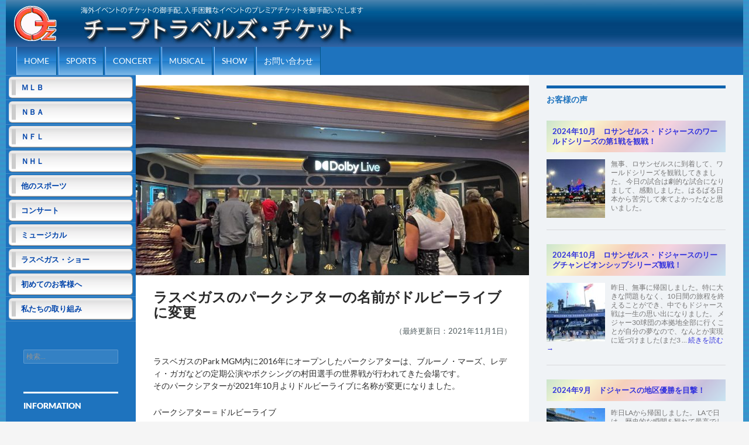

--- FILE ---
content_type: text/html; charset=UTF-8
request_url: https://ctz.jp/?p=8109231066
body_size: 65658
content:
<!DOCTYPE html>
<!--[if IE 7]>
<html class="ie ie7" lang="ja">
<![endif]-->
<!--[if IE 8]>
<html class="ie ie8" lang="ja">
<![endif]-->
<!--[if !(IE 7) | !(IE 8) ]><!-->
<html lang="ja">
<!--<![endif]-->
<head>
    
    

<!-- Google tag (gtag.js) -->
<script async src="https://www.googletagmanager.com/gtag/js?id=G-YSQ7DZRDS8"></script>
<script>
  window.dataLayer = window.dataLayer || [];
  function gtag(){dataLayer.push(arguments);}
  gtag('js', new Date());

  gtag('config', 'G-YSQ7DZRDS8');
</script>


    
	<meta charset="UTF-8">
	<meta name="viewport" content="width=device-width, minimum-scale=1.0, maximum-scale=1.0"/>
	<title>ラスベガスのパークシアターの名前がドルビーライブに変更 - チープトラベルズ・チケット</title>
	<link rel="profile" href="http://gmpg.org/xfn/11">
	<link rel="pingback" href="https://ctz.jp/xmlrpc.php">
	<!--[if lt IE 9]>
	<script src="https://ctz.jp/wp-content/themes/twentyfourteen/js/html5.js"></script>
	<![endif]-->




<script src="https://ctz.jp/jQueryAssets/jquery-1.11.1.min.js" type="text/javascript"></script>

<script type="text/javascript"> //ロールオーバー用
<!--
function MM_swapImgRestore() { //v3.0
  var i,x,a=document.MM_sr; for(i=0;a&&i<a.length&&(x=a[i])&&x.oSrc;i++) x.src=x.oSrc;
}
function MM_preloadImages() { //v3.0
  var d=document; if(d.images){ if(!d.MM_p) d.MM_p=new Array();
    var i,j=d.MM_p.length,a=MM_preloadImages.arguments; for(i=0; i<a.length; i++)
    if (a[i].indexOf("#")!=0){ d.MM_p[j]=new Image; d.MM_p[j++].src=a[i];}}
}

function MM_findObj(n, d) { //v4.01
  var p,i,x;  if(!d) d=document; if((p=n.indexOf("?"))>0&&parent.frames.length) {
    d=parent.frames[n.substring(p+1)].document; n=n.substring(0,p);}
  if(!(x=d[n])&&d.all) x=d.all[n]; for (i=0;!x&&i<d.forms.length;i++) x=d.forms[i][n];
  for(i=0;!x&&d.layers&&i<d.layers.length;i++) x=MM_findObj(n,d.layers[i].document);
  if(!x && d.getElementById) x=d.getElementById(n); return x;
}

function MM_swapImage() { //v3.0
  var i,j=0,x,a=MM_swapImage.arguments; document.MM_sr=new Array; for(i=0;i<(a.length-2);i+=3)
   if ((x=MM_findObj(a[i]))!=null){document.MM_sr[j++]=x; if(!x.oSrc) x.oSrc=x.src; x.src=a[i+2];}
}
//-->
</script>

<script type="text/javascript"> //テーブルの行ごとリンクをクリック出来るようにする

jQuery(function($) {

  //data-hrefの属性を持つtrを選択しclassにclickableを付加
  $('tr[data-href]').addClass('clickable')

    //クリックイベント
    .click(function(e) {

      //e.targetはクリックした要素自体、それがa要素以外であれば
      if(!$(e.target).is('a')){

        //その要素の先祖要素で一番近いtrの
        //data-href属性の値に書かれているURLに遷移する
        window.location = $(e.target).closest('tr').data('href');}
  });
});

</script>

<script type="text/javascript">  //tableの行数を判定して、偶数行にevenというクラスを付加する
$(document).ready(function(){ 
  $("table").each(function(){ 
    jQuery(this).find("tr:even").addClass("even"); 
  }); 
}); 
</script>

<script type="text/javascript"> //div全体をリンクにする

$(document).ready(function() {
    //class="link_box"をクリックでイベント発火
    $('.link_box').click(function() {
        //a要素からhref属性を探して中身を取得し、そのURLに飛ばす。別窓なら('href'), '_blank'とすればOK
        window.location = $(this).find('a').attr('href');
        return false;
    });
});

</script>





	<meta name='robots' content='index, follow, max-image-preview:large, max-snippet:-1, max-video-preview:-1' />

	<!-- This site is optimized with the Yoast SEO plugin v26.8 - https://yoast.com/product/yoast-seo-wordpress/ -->
	<link rel="canonical" href="https://ctz.jp/?p=8109231066" />
	<meta property="og:locale" content="ja_JP" />
	<meta property="og:type" content="article" />
	<meta property="og:title" content="ラスベガスのパークシアターの名前がドルビーライブに変更 - チープトラベルズ・チケット" />
	<meta property="og:description" content="ラスベガスのPark MGM内に2016年にオープンしたパークシアターは、ブルーノ・マーズ、レディ・ガガなどの定期公演やボクシングの村田選手の世界戦が行われてきた会場です。 そのパークシアターが2021年10月よりドルビ &hellip; 続きを読む ラスベガスのパークシアターの名前がドルビーライブに変更 &rarr;" />
	<meta property="og:url" content="https://ctz.jp/?p=8109231066" />
	<meta property="og:site_name" content="チープトラベルズ・チケット" />
	<meta property="article:published_time" content="2021-10-31T23:43:32+00:00" />
	<meta property="article:modified_time" content="2021-10-31T23:45:40+00:00" />
	<meta property="og:image" content="https://ctz.jp/wp-content/uploads/2021/11/IMG_8617.jpg" />
	<meta property="og:image:width" content="2016" />
	<meta property="og:image:height" content="1512" />
	<meta property="og:image:type" content="image/jpeg" />
	<meta name="author" content="富所" />
	<meta name="twitter:card" content="summary_large_image" />
	<meta name="twitter:label1" content="執筆者" />
	<meta name="twitter:data1" content="富所" />
	<script type="application/ld+json" class="yoast-schema-graph">{"@context":"https://schema.org","@graph":[{"@type":"Article","@id":"https://ctz.jp/?p=8109231066#article","isPartOf":{"@id":"https://ctz.jp/?p=8109231066"},"author":{"name":"富所","@id":"https://ctz.jp/#/schema/person/06541f55dcee5a5ff80046d9728ae700"},"headline":"ラスベガスのパークシアターの名前がドルビーライブに変更","datePublished":"2021-10-31T23:43:32+00:00","dateModified":"2021-10-31T23:45:40+00:00","mainEntityOfPage":{"@id":"https://ctz.jp/?p=8109231066"},"wordCount":9,"image":{"@id":"https://ctz.jp/?p=8109231066#primaryimage"},"thumbnailUrl":"https://ctz.jp/wp-content/uploads/2021/11/IMG_8617.jpg","keywords":["ラスベガス"],"articleSection":["海外コンサート"],"inLanguage":"ja"},{"@type":"WebPage","@id":"https://ctz.jp/?p=8109231066","url":"https://ctz.jp/?p=8109231066","name":"ラスベガスのパークシアターの名前がドルビーライブに変更 - チープトラベルズ・チケット","isPartOf":{"@id":"https://ctz.jp/#website"},"primaryImageOfPage":{"@id":"https://ctz.jp/?p=8109231066#primaryimage"},"image":{"@id":"https://ctz.jp/?p=8109231066#primaryimage"},"thumbnailUrl":"https://ctz.jp/wp-content/uploads/2021/11/IMG_8617.jpg","datePublished":"2021-10-31T23:43:32+00:00","dateModified":"2021-10-31T23:45:40+00:00","author":{"@id":"https://ctz.jp/#/schema/person/06541f55dcee5a5ff80046d9728ae700"},"breadcrumb":{"@id":"https://ctz.jp/?p=8109231066#breadcrumb"},"inLanguage":"ja","potentialAction":[{"@type":"ReadAction","target":["https://ctz.jp/?p=8109231066"]}]},{"@type":"ImageObject","inLanguage":"ja","@id":"https://ctz.jp/?p=8109231066#primaryimage","url":"https://ctz.jp/wp-content/uploads/2021/11/IMG_8617.jpg","contentUrl":"https://ctz.jp/wp-content/uploads/2021/11/IMG_8617.jpg","width":2016,"height":1512},{"@type":"BreadcrumbList","@id":"https://ctz.jp/?p=8109231066#breadcrumb","itemListElement":[{"@type":"ListItem","position":1,"name":"ホーム","item":"https://ctz.jp/"},{"@type":"ListItem","position":2,"name":"ラスベガスのパークシアターの名前がドルビーライブに変更"}]},{"@type":"WebSite","@id":"https://ctz.jp/#website","url":"https://ctz.jp/","name":"チープトラベルズ・チケット","description":"MLB、NBA、NHL、NFL、海外コンサートチケット、ブロードウェイミュージカル、ラスベガスショーなど海外イベントチケットの手配","potentialAction":[{"@type":"SearchAction","target":{"@type":"EntryPoint","urlTemplate":"https://ctz.jp/?s={search_term_string}"},"query-input":{"@type":"PropertyValueSpecification","valueRequired":true,"valueName":"search_term_string"}}],"inLanguage":"ja"},{"@type":"Person","@id":"https://ctz.jp/#/schema/person/06541f55dcee5a5ff80046d9728ae700","name":"富所","image":{"@type":"ImageObject","inLanguage":"ja","@id":"https://ctz.jp/#/schema/person/image/","url":"https://secure.gravatar.com/avatar/8da68f2f2b463af52e0bf28c8d4836d946a529caa2d577f8739b9ba7fcab8a3f?s=96&d=mm&r=g","contentUrl":"https://secure.gravatar.com/avatar/8da68f2f2b463af52e0bf28c8d4836d946a529caa2d577f8739b9ba7fcab8a3f?s=96&d=mm&r=g","caption":"富所"}}]}</script>
	<!-- / Yoast SEO plugin. -->


<link rel="alternate" type="application/rss+xml" title="チープトラベルズ・チケット &raquo; フィード" href="https://ctz.jp/?feed=rss2" />
<link rel="alternate" type="application/rss+xml" title="チープトラベルズ・チケット &raquo; コメントフィード" href="https://ctz.jp/?feed=comments-rss2" />
<link rel="alternate" title="oEmbed (JSON)" type="application/json+oembed" href="https://ctz.jp/index.php?rest_route=%2Foembed%2F1.0%2Fembed&#038;url=https%3A%2F%2Fctz.jp%2F%3Fp%3D8109231066" />
<link rel="alternate" title="oEmbed (XML)" type="text/xml+oembed" href="https://ctz.jp/index.php?rest_route=%2Foembed%2F1.0%2Fembed&#038;url=https%3A%2F%2Fctz.jp%2F%3Fp%3D8109231066&#038;format=xml" />
<style id='wp-img-auto-sizes-contain-inline-css'>
img:is([sizes=auto i],[sizes^="auto," i]){contain-intrinsic-size:3000px 1500px}
/*# sourceURL=wp-img-auto-sizes-contain-inline-css */
</style>
<style id='wp-emoji-styles-inline-css'>

	img.wp-smiley, img.emoji {
		display: inline !important;
		border: none !important;
		box-shadow: none !important;
		height: 1em !important;
		width: 1em !important;
		margin: 0 0.07em !important;
		vertical-align: -0.1em !important;
		background: none !important;
		padding: 0 !important;
	}
/*# sourceURL=wp-emoji-styles-inline-css */
</style>
<style id='wp-block-library-inline-css'>
:root{--wp-block-synced-color:#7a00df;--wp-block-synced-color--rgb:122,0,223;--wp-bound-block-color:var(--wp-block-synced-color);--wp-editor-canvas-background:#ddd;--wp-admin-theme-color:#007cba;--wp-admin-theme-color--rgb:0,124,186;--wp-admin-theme-color-darker-10:#006ba1;--wp-admin-theme-color-darker-10--rgb:0,107,160.5;--wp-admin-theme-color-darker-20:#005a87;--wp-admin-theme-color-darker-20--rgb:0,90,135;--wp-admin-border-width-focus:2px}@media (min-resolution:192dpi){:root{--wp-admin-border-width-focus:1.5px}}.wp-element-button{cursor:pointer}:root .has-very-light-gray-background-color{background-color:#eee}:root .has-very-dark-gray-background-color{background-color:#313131}:root .has-very-light-gray-color{color:#eee}:root .has-very-dark-gray-color{color:#313131}:root .has-vivid-green-cyan-to-vivid-cyan-blue-gradient-background{background:linear-gradient(135deg,#00d084,#0693e3)}:root .has-purple-crush-gradient-background{background:linear-gradient(135deg,#34e2e4,#4721fb 50%,#ab1dfe)}:root .has-hazy-dawn-gradient-background{background:linear-gradient(135deg,#faaca8,#dad0ec)}:root .has-subdued-olive-gradient-background{background:linear-gradient(135deg,#fafae1,#67a671)}:root .has-atomic-cream-gradient-background{background:linear-gradient(135deg,#fdd79a,#004a59)}:root .has-nightshade-gradient-background{background:linear-gradient(135deg,#330968,#31cdcf)}:root .has-midnight-gradient-background{background:linear-gradient(135deg,#020381,#2874fc)}:root{--wp--preset--font-size--normal:16px;--wp--preset--font-size--huge:42px}.has-regular-font-size{font-size:1em}.has-larger-font-size{font-size:2.625em}.has-normal-font-size{font-size:var(--wp--preset--font-size--normal)}.has-huge-font-size{font-size:var(--wp--preset--font-size--huge)}.has-text-align-center{text-align:center}.has-text-align-left{text-align:left}.has-text-align-right{text-align:right}.has-fit-text{white-space:nowrap!important}#end-resizable-editor-section{display:none}.aligncenter{clear:both}.items-justified-left{justify-content:flex-start}.items-justified-center{justify-content:center}.items-justified-right{justify-content:flex-end}.items-justified-space-between{justify-content:space-between}.screen-reader-text{border:0;clip-path:inset(50%);height:1px;margin:-1px;overflow:hidden;padding:0;position:absolute;width:1px;word-wrap:normal!important}.screen-reader-text:focus{background-color:#ddd;clip-path:none;color:#444;display:block;font-size:1em;height:auto;left:5px;line-height:normal;padding:15px 23px 14px;text-decoration:none;top:5px;width:auto;z-index:100000}html :where(.has-border-color){border-style:solid}html :where([style*=border-top-color]){border-top-style:solid}html :where([style*=border-right-color]){border-right-style:solid}html :where([style*=border-bottom-color]){border-bottom-style:solid}html :where([style*=border-left-color]){border-left-style:solid}html :where([style*=border-width]){border-style:solid}html :where([style*=border-top-width]){border-top-style:solid}html :where([style*=border-right-width]){border-right-style:solid}html :where([style*=border-bottom-width]){border-bottom-style:solid}html :where([style*=border-left-width]){border-left-style:solid}html :where(img[class*=wp-image-]){height:auto;max-width:100%}:where(figure){margin:0 0 1em}html :where(.is-position-sticky){--wp-admin--admin-bar--position-offset:var(--wp-admin--admin-bar--height,0px)}@media screen and (max-width:600px){html :where(.is-position-sticky){--wp-admin--admin-bar--position-offset:0px}}

/*# sourceURL=wp-block-library-inline-css */
</style><style id='global-styles-inline-css'>
:root{--wp--preset--aspect-ratio--square: 1;--wp--preset--aspect-ratio--4-3: 4/3;--wp--preset--aspect-ratio--3-4: 3/4;--wp--preset--aspect-ratio--3-2: 3/2;--wp--preset--aspect-ratio--2-3: 2/3;--wp--preset--aspect-ratio--16-9: 16/9;--wp--preset--aspect-ratio--9-16: 9/16;--wp--preset--color--black: #000;--wp--preset--color--cyan-bluish-gray: #abb8c3;--wp--preset--color--white: #fff;--wp--preset--color--pale-pink: #f78da7;--wp--preset--color--vivid-red: #cf2e2e;--wp--preset--color--luminous-vivid-orange: #ff6900;--wp--preset--color--luminous-vivid-amber: #fcb900;--wp--preset--color--light-green-cyan: #7bdcb5;--wp--preset--color--vivid-green-cyan: #00d084;--wp--preset--color--pale-cyan-blue: #8ed1fc;--wp--preset--color--vivid-cyan-blue: #0693e3;--wp--preset--color--vivid-purple: #9b51e0;--wp--preset--color--green: #24890d;--wp--preset--color--dark-gray: #2b2b2b;--wp--preset--color--medium-gray: #767676;--wp--preset--color--light-gray: #f5f5f5;--wp--preset--gradient--vivid-cyan-blue-to-vivid-purple: linear-gradient(135deg,rgb(6,147,227) 0%,rgb(155,81,224) 100%);--wp--preset--gradient--light-green-cyan-to-vivid-green-cyan: linear-gradient(135deg,rgb(122,220,180) 0%,rgb(0,208,130) 100%);--wp--preset--gradient--luminous-vivid-amber-to-luminous-vivid-orange: linear-gradient(135deg,rgb(252,185,0) 0%,rgb(255,105,0) 100%);--wp--preset--gradient--luminous-vivid-orange-to-vivid-red: linear-gradient(135deg,rgb(255,105,0) 0%,rgb(207,46,46) 100%);--wp--preset--gradient--very-light-gray-to-cyan-bluish-gray: linear-gradient(135deg,rgb(238,238,238) 0%,rgb(169,184,195) 100%);--wp--preset--gradient--cool-to-warm-spectrum: linear-gradient(135deg,rgb(74,234,220) 0%,rgb(151,120,209) 20%,rgb(207,42,186) 40%,rgb(238,44,130) 60%,rgb(251,105,98) 80%,rgb(254,248,76) 100%);--wp--preset--gradient--blush-light-purple: linear-gradient(135deg,rgb(255,206,236) 0%,rgb(152,150,240) 100%);--wp--preset--gradient--blush-bordeaux: linear-gradient(135deg,rgb(254,205,165) 0%,rgb(254,45,45) 50%,rgb(107,0,62) 100%);--wp--preset--gradient--luminous-dusk: linear-gradient(135deg,rgb(255,203,112) 0%,rgb(199,81,192) 50%,rgb(65,88,208) 100%);--wp--preset--gradient--pale-ocean: linear-gradient(135deg,rgb(255,245,203) 0%,rgb(182,227,212) 50%,rgb(51,167,181) 100%);--wp--preset--gradient--electric-grass: linear-gradient(135deg,rgb(202,248,128) 0%,rgb(113,206,126) 100%);--wp--preset--gradient--midnight: linear-gradient(135deg,rgb(2,3,129) 0%,rgb(40,116,252) 100%);--wp--preset--font-size--small: 13px;--wp--preset--font-size--medium: 20px;--wp--preset--font-size--large: 36px;--wp--preset--font-size--x-large: 42px;--wp--preset--spacing--20: 0.44rem;--wp--preset--spacing--30: 0.67rem;--wp--preset--spacing--40: 1rem;--wp--preset--spacing--50: 1.5rem;--wp--preset--spacing--60: 2.25rem;--wp--preset--spacing--70: 3.38rem;--wp--preset--spacing--80: 5.06rem;--wp--preset--shadow--natural: 6px 6px 9px rgba(0, 0, 0, 0.2);--wp--preset--shadow--deep: 12px 12px 50px rgba(0, 0, 0, 0.4);--wp--preset--shadow--sharp: 6px 6px 0px rgba(0, 0, 0, 0.2);--wp--preset--shadow--outlined: 6px 6px 0px -3px rgb(255, 255, 255), 6px 6px rgb(0, 0, 0);--wp--preset--shadow--crisp: 6px 6px 0px rgb(0, 0, 0);}:where(.is-layout-flex){gap: 0.5em;}:where(.is-layout-grid){gap: 0.5em;}body .is-layout-flex{display: flex;}.is-layout-flex{flex-wrap: wrap;align-items: center;}.is-layout-flex > :is(*, div){margin: 0;}body .is-layout-grid{display: grid;}.is-layout-grid > :is(*, div){margin: 0;}:where(.wp-block-columns.is-layout-flex){gap: 2em;}:where(.wp-block-columns.is-layout-grid){gap: 2em;}:where(.wp-block-post-template.is-layout-flex){gap: 1.25em;}:where(.wp-block-post-template.is-layout-grid){gap: 1.25em;}.has-black-color{color: var(--wp--preset--color--black) !important;}.has-cyan-bluish-gray-color{color: var(--wp--preset--color--cyan-bluish-gray) !important;}.has-white-color{color: var(--wp--preset--color--white) !important;}.has-pale-pink-color{color: var(--wp--preset--color--pale-pink) !important;}.has-vivid-red-color{color: var(--wp--preset--color--vivid-red) !important;}.has-luminous-vivid-orange-color{color: var(--wp--preset--color--luminous-vivid-orange) !important;}.has-luminous-vivid-amber-color{color: var(--wp--preset--color--luminous-vivid-amber) !important;}.has-light-green-cyan-color{color: var(--wp--preset--color--light-green-cyan) !important;}.has-vivid-green-cyan-color{color: var(--wp--preset--color--vivid-green-cyan) !important;}.has-pale-cyan-blue-color{color: var(--wp--preset--color--pale-cyan-blue) !important;}.has-vivid-cyan-blue-color{color: var(--wp--preset--color--vivid-cyan-blue) !important;}.has-vivid-purple-color{color: var(--wp--preset--color--vivid-purple) !important;}.has-black-background-color{background-color: var(--wp--preset--color--black) !important;}.has-cyan-bluish-gray-background-color{background-color: var(--wp--preset--color--cyan-bluish-gray) !important;}.has-white-background-color{background-color: var(--wp--preset--color--white) !important;}.has-pale-pink-background-color{background-color: var(--wp--preset--color--pale-pink) !important;}.has-vivid-red-background-color{background-color: var(--wp--preset--color--vivid-red) !important;}.has-luminous-vivid-orange-background-color{background-color: var(--wp--preset--color--luminous-vivid-orange) !important;}.has-luminous-vivid-amber-background-color{background-color: var(--wp--preset--color--luminous-vivid-amber) !important;}.has-light-green-cyan-background-color{background-color: var(--wp--preset--color--light-green-cyan) !important;}.has-vivid-green-cyan-background-color{background-color: var(--wp--preset--color--vivid-green-cyan) !important;}.has-pale-cyan-blue-background-color{background-color: var(--wp--preset--color--pale-cyan-blue) !important;}.has-vivid-cyan-blue-background-color{background-color: var(--wp--preset--color--vivid-cyan-blue) !important;}.has-vivid-purple-background-color{background-color: var(--wp--preset--color--vivid-purple) !important;}.has-black-border-color{border-color: var(--wp--preset--color--black) !important;}.has-cyan-bluish-gray-border-color{border-color: var(--wp--preset--color--cyan-bluish-gray) !important;}.has-white-border-color{border-color: var(--wp--preset--color--white) !important;}.has-pale-pink-border-color{border-color: var(--wp--preset--color--pale-pink) !important;}.has-vivid-red-border-color{border-color: var(--wp--preset--color--vivid-red) !important;}.has-luminous-vivid-orange-border-color{border-color: var(--wp--preset--color--luminous-vivid-orange) !important;}.has-luminous-vivid-amber-border-color{border-color: var(--wp--preset--color--luminous-vivid-amber) !important;}.has-light-green-cyan-border-color{border-color: var(--wp--preset--color--light-green-cyan) !important;}.has-vivid-green-cyan-border-color{border-color: var(--wp--preset--color--vivid-green-cyan) !important;}.has-pale-cyan-blue-border-color{border-color: var(--wp--preset--color--pale-cyan-blue) !important;}.has-vivid-cyan-blue-border-color{border-color: var(--wp--preset--color--vivid-cyan-blue) !important;}.has-vivid-purple-border-color{border-color: var(--wp--preset--color--vivid-purple) !important;}.has-vivid-cyan-blue-to-vivid-purple-gradient-background{background: var(--wp--preset--gradient--vivid-cyan-blue-to-vivid-purple) !important;}.has-light-green-cyan-to-vivid-green-cyan-gradient-background{background: var(--wp--preset--gradient--light-green-cyan-to-vivid-green-cyan) !important;}.has-luminous-vivid-amber-to-luminous-vivid-orange-gradient-background{background: var(--wp--preset--gradient--luminous-vivid-amber-to-luminous-vivid-orange) !important;}.has-luminous-vivid-orange-to-vivid-red-gradient-background{background: var(--wp--preset--gradient--luminous-vivid-orange-to-vivid-red) !important;}.has-very-light-gray-to-cyan-bluish-gray-gradient-background{background: var(--wp--preset--gradient--very-light-gray-to-cyan-bluish-gray) !important;}.has-cool-to-warm-spectrum-gradient-background{background: var(--wp--preset--gradient--cool-to-warm-spectrum) !important;}.has-blush-light-purple-gradient-background{background: var(--wp--preset--gradient--blush-light-purple) !important;}.has-blush-bordeaux-gradient-background{background: var(--wp--preset--gradient--blush-bordeaux) !important;}.has-luminous-dusk-gradient-background{background: var(--wp--preset--gradient--luminous-dusk) !important;}.has-pale-ocean-gradient-background{background: var(--wp--preset--gradient--pale-ocean) !important;}.has-electric-grass-gradient-background{background: var(--wp--preset--gradient--electric-grass) !important;}.has-midnight-gradient-background{background: var(--wp--preset--gradient--midnight) !important;}.has-small-font-size{font-size: var(--wp--preset--font-size--small) !important;}.has-medium-font-size{font-size: var(--wp--preset--font-size--medium) !important;}.has-large-font-size{font-size: var(--wp--preset--font-size--large) !important;}.has-x-large-font-size{font-size: var(--wp--preset--font-size--x-large) !important;}
/*# sourceURL=global-styles-inline-css */
</style>

<style id='classic-theme-styles-inline-css'>
/*! This file is auto-generated */
.wp-block-button__link{color:#fff;background-color:#32373c;border-radius:9999px;box-shadow:none;text-decoration:none;padding:calc(.667em + 2px) calc(1.333em + 2px);font-size:1.125em}.wp-block-file__button{background:#32373c;color:#fff;text-decoration:none}
/*# sourceURL=/wp-includes/css/classic-themes.min.css */
</style>
<link rel='stylesheet' id='font-awesome-css' href='https://ctz.jp/wp-content/plugins/arconix-shortcodes/includes/css/font-awesome.min.css?ver=4.6.3' media='all' />
<link rel='stylesheet' id='arconix-shortcodes-css' href='https://ctz.jp/wp-content/plugins/arconix-shortcodes/includes/css/arconix-shortcodes.min.css?ver=2.1.19' media='all' />
<link rel='stylesheet' id='contact-form-7-css' href='https://ctz.jp/wp-content/plugins/contact-form-7/includes/css/styles.css?ver=6.1.4' media='all' />
<link rel='stylesheet' id='twentyfourteen-lato-css' href='https://ctz.jp/wp-content/themes/twentyfourteen/fonts/font-lato.css?ver=20230328' media='all' />
<link rel='stylesheet' id='genericons-css' href='https://ctz.jp/wp-content/themes/twentyfourteen/genericons/genericons.css?ver=20251101' media='all' />
<link rel='stylesheet' id='twentyfourteen-style-css' href='https://ctz.jp/wp-content/themes/child_2014/style.css?ver=20251202' media='all' />
<link rel='stylesheet' id='twentyfourteen-block-style-css' href='https://ctz.jp/wp-content/themes/twentyfourteen/css/blocks.css?ver=20250715' media='all' />
<link rel='stylesheet' id='fancybox-css' href='https://ctz.jp/wp-content/plugins/easy-fancybox/fancybox/1.5.4/jquery.fancybox.min.css?ver=6.9' media='screen' />
<style id='fancybox-inline-css'>
#fancybox-outer{background:#ffffff}#fancybox-content{background:#ffffff;border-color:#ffffff;color:#000000;}#fancybox-title,#fancybox-title-float-main{color:#fff}
/*# sourceURL=fancybox-inline-css */
</style>
<!--n2css--><!--n2js--><script src="https://ctz.jp/wp-includes/js/jquery/jquery.min.js?ver=3.7.1" id="jquery-core-js"></script>
<script src="https://ctz.jp/wp-includes/js/jquery/jquery-migrate.min.js?ver=3.4.1" id="jquery-migrate-js"></script>
<script src="https://ctz.jp/wp-content/themes/twentyfourteen/js/functions.js?ver=20250729" id="twentyfourteen-script-js" defer data-wp-strategy="defer"></script>
<link rel="https://api.w.org/" href="https://ctz.jp/index.php?rest_route=/" /><link rel="alternate" title="JSON" type="application/json" href="https://ctz.jp/index.php?rest_route=/wp/v2/posts/8109231066" /><link rel="EditURI" type="application/rsd+xml" title="RSD" href="https://ctz.jp/xmlrpc.php?rsd" />
<meta name="generator" content="WordPress 6.9" />
<link rel='shortlink' href='https://ctz.jp/?p=8109231066' />
		<style type="text/css" id="twentyfourteen-header-css">
				.site-title,
		.site-description {
			clip-path: inset(50%);
			position: absolute;
		}
				</style>
		


<!--スーパーリロード不要化計画　CSSの更新があった時に自動で読み直す-->
<link rel="stylesheet" type="text/css" href="https://ctz.jp/wp-content/themes/child_2014/style.css?1766404763">
	
</head>

<body class="wp-singular post-template-default single single-post postid-8109231066 single-format-standard wp-embed-responsive wp-theme-twentyfourteen wp-child-theme-child_2014 metaslider-plugin group-blog header-image footer-widgets singular">

<div id="page" class="hfeed site">

	<div id="site-header">

		
		
		
		
<!--///////////////臨時ここから///////////////-->
<!--<div class="rinji_2020"><a href="https://ctz.jp/?p=8109207089">コロナウィルス (COVID-19)の影響によるイベントの開催について</a></div>-->
<!--///////////////臨時///////////////ここまで-->			
		
		
		
		
		
	    <div  class="mobile_hidden">
		<a href="https://ctz.jp/" rel="home">
			<img src="https://ctz.jp/images/header/pc_header.jpg" width="1260" height="80">
		</a>
	    </div>
	    <div class="tablet_pc_hidden">
		<a href="https://ctz.jp/" rel="home">
			<img src="https://ctz.jp/images/header/mobile_header.jpg" width="640" height="80">
		</a>
	    </div>
	</div>

	<header id="masthead" class="site-header" role="banner">
		<div class="header-main">
			<h1 class="site-title"><a href="https://ctz.jp/" rel="home">チープトラベルズ・チケット</a></h1>

<!-- 			<div class="search-toggle">
				<a href="#search-container" class="screen-reader-text"></a>
			</div> -->

			<nav id="primary-navigation" class="site-navigation primary-navigation" role="navigation">
				<h1 class="menu-toggle">メインメニュー</h1>
				<a class="screen-reader-text skip-link" href="#content">コンテンツへスキップ</a>
				<div class="menu-%e3%82%b0%e3%83%ad%e3%83%bc%e3%83%90%e3%83%ab%e3%83%a1%e3%83%8b%e3%83%a5%e3%83%bc-container"><ul id="menu-%e3%82%b0%e3%83%ad%e3%83%bc%e3%83%90%e3%83%ab%e3%83%a1%e3%83%8b%e3%83%a5%e3%83%bc" class="nav-menu"><li id="menu-item-15" class="menu-item menu-item-type-custom menu-item-object-custom menu-item-home menu-item-15"><a href="https://ctz.jp/">HOME</a></li>
<li id="menu-item-100009238" class="menu-item menu-item-type-post_type menu-item-object-page menu-item-100009238"><a href="https://ctz.jp/?page_id=121">Sports</a></li>
<li id="menu-item-73012313" class="menu-item menu-item-type-custom menu-item-object-custom menu-item-73012313"><a href="?post_type=concert">Concert</a></li>
<li id="menu-item-73012314" class="menu-item menu-item-type-custom menu-item-object-custom menu-item-73012314"><a href="?post_type=musical">Musical</a></li>
<li id="menu-item-73012315" class="menu-item menu-item-type-custom menu-item-object-custom menu-item-73012315"><a href="?post_type=show">Show</a></li>
<li id="menu-item-100009228" class="menu-item menu-item-type-post_type menu-item-object-page menu-item-100009228"><a href="https://ctz.jp/?page_id=2">お問い合わせ</a></li>
</ul></div>			</nav>
		</div>

<!-- 		<div id="search-container" class="search-box-wrapper hide">
			<div class="search-box">
							</div>
		</div> -->
	</header><!-- #masthead -->

	<div id="main" class="site-main">

	<div id="primary" class="content-area">
		<div id="content" class="site-content" role="main">

            
<script async src="https://pagead2.googlesyndication.com/pagead/js/adsbygoogle.js?client=ca-pub-3786991208629661"
     crossorigin="anonymous"></script>
<!-- standard-wide-2 -->
<!--<div class="google_ad">
<ins class="adsbygoogle"
     style="display:block"
     data-ad-client="ca-pub-3786991208629661"
     data-ad-slot="5940949519"
     data-ad-format="auto"
     data-full-width-responsive="true"></ins>
<script>
     (adsbygoogle = window.adsbygoogle || []).push({});
</script>
</div>-->


			

<article id="post-8109231066" class="post-8109231066 post type-post status-publish format-standard has-post-thumbnail hentry category-548 tag-1076 type_select-information">

<div class="first_page">

		<div class="post-thumbnail">
			<img width="672" height="372" src="https://ctz.jp/wp-content/uploads/2021/11/IMG_8617-672x372.jpg" class="attachment-post-thumbnail size-post-thumbnail wp-post-image" alt="" decoding="async" fetchpriority="high" srcset="https://ctz.jp/wp-content/uploads/2021/11/IMG_8617-672x372.jpg 672w, https://ctz.jp/wp-content/uploads/2021/11/IMG_8617-1038x576.jpg 1038w" sizes="(max-width: 672px) 100vw, 672px" />		</div>

		</div>

	<header class="entry-header">
		<h1 class="entry-title">ラスベガスのパークシアターの名前がドルビーライブに変更</h1>
		<div class="entry-meta">            
            

<div class="mod_date">（最終更新日：2021年11月1日）</div>
            
		</div><!-- .entry-meta -->
	</header><!-- .entry-header -->



		<div class="entry-content">



		<p>ラスベガスのPark MGM内に2016年にオープンしたパークシアターは、ブルーノ・マーズ、レディ・ガガなどの定期公演やボクシングの村田選手の世界戦が行われてきた会場です。<br />
そのパークシアターが2021年10月よりドルビーライブに名称が変更になりました。</p>
<p>パークシアター＝ドルビーライブ</p>
<p>になります。</p>
<h2>会場の基本情報</h2>
<p><img decoding="async" class="alignnone size-full wp-image-8109231069" src="https://ctz.jp/wp-content/uploads/2021/11/IMG_7791.jpg" alt="" width="2016" height="1512" srcset="https://ctz.jp/wp-content/uploads/2021/11/IMG_7791.jpg 2016w, https://ctz.jp/wp-content/uploads/2021/11/IMG_7791-240x180.jpg 240w, https://ctz.jp/wp-content/uploads/2021/11/IMG_7791-1024x768.jpg 1024w, https://ctz.jp/wp-content/uploads/2021/11/IMG_7791-1536x1152.jpg 1536w" sizes="(max-width: 2016px) 100vw, 2016px" /></p>
<p>会場名：ドルビーライブ（パークシアター）<br />
所在地：3770 S Las Vegas Blvd, Las Vegas, NV 89109<br />
収容人数：5200席</p>



<!-- ↑↓プレーオフ前と後で順番入れ替える↑↓ -->




	</div><!-- .entry-content -->
	
	
</article><!-- #post-## -->
        
 

   

 
<!--
<div class="questionnaire my_container">
</div>
-->

<div class="questionnaire my_container">

<div class="wpcf7 no-js" id="wpcf7-f109-p8109231066-o1" lang="ja" dir="ltr" data-wpcf7-id="109">
<div class="screen-reader-response"><p role="status" aria-live="polite" aria-atomic="true"></p> <ul></ul></div>
<form action="/?p=8109231066#wpcf7-f109-p8109231066-o1" method="post" class="wpcf7-form init" aria-label="コンタクトフォーム" novalidate="novalidate" data-status="init">
<fieldset class="hidden-fields-container"><input type="hidden" name="_wpcf7" value="109" /><input type="hidden" name="_wpcf7_version" value="6.1.4" /><input type="hidden" name="_wpcf7_locale" value="ja" /><input type="hidden" name="_wpcf7_unit_tag" value="wpcf7-f109-p8109231066-o1" /><input type="hidden" name="_wpcf7_container_post" value="8109231066" /><input type="hidden" name="_wpcf7_posted_data_hash" value="" />
</fieldset>
<h3>アンケートのお願い
</h3>
<p>このページは、参考になりましたか？今後の改善のため、ご意見をお知らせください。<br />
<span class="wpcf7-form-control-wrap" data-name="satisfaction"><span class="wpcf7-form-control wpcf7-radio"><span class="wpcf7-list-item first"><label><input type="radio" name="satisfaction" value="参考になった" /><span class="wpcf7-list-item-label">参考になった</span></label></span><span class="wpcf7-list-item"><label><input type="radio" name="satisfaction" value="まあまあ" /><span class="wpcf7-list-item-label">まあまあ</span></label></span><span class="wpcf7-list-item last"><label><input type="radio" name="satisfaction" value="物足りなかった" /><span class="wpcf7-list-item-label">物足りなかった</span></label></span></span></span>
</p>
<dl style="display: none">
	<dt>
		<p>件名
		</p>
	</dt>
	<dd>
		<p><span class="wpcf7-form-control-wrap" data-name="your_subject_2"><input size="40" maxlength="400" class="wpcf7-form-control wpcf7-text" aria-invalid="false" value="" type="text" name="your_subject_2" /></span>
		</p>
	</dd>
</dl>
<p><span id="wpcf7-6970737bea4d3-wrapper" class="wpcf7-form-control-wrap website-wrap" style="display:none !important; visibility:hidden !important;"><label for="wpcf7-6970737bea4d3-field" class="hp-message">このフィールドは空のままにしてください。</label><input id="wpcf7-6970737bea4d3-field"  class="wpcf7-form-control wpcf7-text" type="text" name="website" value="" size="40" tabindex="-1" autocomplete="new-password" /></span>
</p>
<p><input class="wpcf7-form-control wpcf7-submit has-spinner" type="submit" value="送信" />
</p><div class="wpcf7-response-output" aria-hidden="true"></div>
</form>
</div>
</div>



			


		</div><!-- #content -->
	</div><!-- #primary -->

<div id="content-sidebar" class="content-sidebar widget-area" role="complementary">
	<aside id="execphp-2" class="widget widget_execphp"><h1 class="widget-title">お客様の声</h1>			<div class="execphpwidget"><div class="customer_feedback">




<div class="random_list clearfix">
  <header class="entry-header3">
	<h3 class="entry-title3"><a href="https://ctz.jp/?reviews=8109307226" rel="bookmark">2024年10月　ロサンゼルス・ドジャースのワールドシリーズの第1戦を観戦！</a></h3>  </header>
    <div class="thumb_holder">
  	<a href="https://ctz.jp/?reviews=8109307226"><img width="100" height="100" src="https://ctz.jp/wp-content/uploads/2025/04/IMG_3982-1-100x100.jpg" class="attachment-mysize100 size-mysize100 wp-post-image" alt="" decoding="async" loading="lazy" srcset="https://ctz.jp/wp-content/uploads/2025/04/IMG_3982-1-100x100.jpg 100w, https://ctz.jp/wp-content/uploads/2025/04/IMG_3982-1-50x50.jpg 50w" sizes="auto, (max-width: 100px) 100vw, 100px" /></a>
  </div>
      <p>無事、ロサンゼルスに到着して、ワールドシリーズを観戦してきました。 今日の試合は劇的な試合になりまして、感動しました。はるばる日本から苦労して来てよかったなと思いました。</p>
</div>
<hr />
<div class="random_list clearfix">
  <header class="entry-header3">
	<h3 class="entry-title3"><a href="https://ctz.jp/?reviews=8109307222" rel="bookmark">2024年10月　ロサンゼルス・ドジャースのリーグチャンピオンシップシリーズ観戦！</a></h3>  </header>
    <div class="thumb_holder">
  	<a href="https://ctz.jp/?reviews=8109307222"><img width="100" height="100" src="https://ctz.jp/wp-content/uploads/2025/04/IMG_0559-100x100.jpg" class="attachment-mysize100 size-mysize100 wp-post-image" alt="ドジャースタジアム" decoding="async" loading="lazy" srcset="https://ctz.jp/wp-content/uploads/2025/04/IMG_0559-100x100.jpg 100w, https://ctz.jp/wp-content/uploads/2025/04/IMG_0559-50x50.jpg 50w" sizes="auto, (max-width: 100px) 100vw, 100px" /></a>
  </div>
      <p>昨日、無事に帰国しました。特に大きな問題もなく、10日間の旅程を終えることができ、中でもドジャース戦は一生の思い出になりました。 メジャー30球団の本拠地全部に行くことが自分の夢なので、なんとか実現に近づけました(まだ3 &hellip; <a href="https://ctz.jp/?reviews=8109307222" class="more-link">続きを読む <span class="screen-reader-text">2024年10月　ロサンゼルス・ドジャースのリーグチャンピオンシップシリーズ観戦！</span> <span class="meta-nav">&rarr;</span></a></p>
</div>
<hr />
<div class="random_list clearfix">
  <header class="entry-header3">
	<h3 class="entry-title3"><a href="https://ctz.jp/?reviews=8109307214" rel="bookmark">2024年9月　ドジャースの地区優勝を目撃！</a></h3>  </header>
    <div class="thumb_holder">
  	<a href="https://ctz.jp/?reviews=8109307214"><img width="100" height="100" src="https://ctz.jp/wp-content/uploads/2025/04/IMG_6889-100x100.jpg" class="attachment-mysize100 size-mysize100 wp-post-image" alt="" decoding="async" loading="lazy" srcset="https://ctz.jp/wp-content/uploads/2025/04/IMG_6889-100x100.jpg 100w, https://ctz.jp/wp-content/uploads/2025/04/IMG_6889-50x50.jpg 50w" sizes="auto, (max-width: 100px) 100vw, 100px" /></a>
  </div>
      <p>昨日LAから帰国しました。 LAで日は、歴史的な瞬間を観れて最高でした。 又、ブリツアーではダルビッシュからのボールを貰いました。(サインは無しですが！) ご観戦された試合とお席 Los Angeles Dodgers  &hellip; <a href="https://ctz.jp/?reviews=8109307214" class="more-link">続きを読む <span class="screen-reader-text">2024年9月　ドジャースの地区優勝を目撃！</span> <span class="meta-nav">&rarr;</span></a></p>
</div>
<hr />


<div class="to_list">
<a href="https://ctz.jp/?post_type=reviews">「お客様の声」一覧へ</a>
</div>
</div></div>
		</aside><aside id="execphp-5" class="widget widget_execphp"><h1 class="widget-title">私たちの取り組み</h1>			<div class="execphpwidget"><div class="customer_feedback">




<div class="random_list clearfix">
  <header class="entry-header3">
	<h3 class="entry-title3">
        <a href="https://ctz.jp/?activities=8109311880">2025年のドジャースタジアム　Go-Ahead Entryの入場レーンについて<div class="mod_date">（最終更新日：2025年5月7日）</div></a>      
    </h3>   
  </header>
    <div class="thumb_holder">
  	<a href="https://ctz.jp/?activities=8109311880"><img width="100" height="100" src="https://ctz.jp/wp-content/uploads/2025/05/IMG_1700_R-100x100.jpg" class="attachment-mysize100 size-mysize100 wp-post-image" alt="Go-Ahead Entry" decoding="async" loading="lazy" srcset="https://ctz.jp/wp-content/uploads/2025/05/IMG_1700_R-100x100.jpg 100w, https://ctz.jp/wp-content/uploads/2025/05/IMG_1700_R-50x50.jpg 50w" sizes="auto, (max-width: 100px) 100vw, 100px" /></a>
  </div>
      <p>MLBロサンゼルス・ドジャースの本拠地のドジャースタジアムでは、今シーズンよりFace IDでの入場という方法を取り入れております。 Ballparkアプリを開くと「Go-Ahead Entry」というバナーが表示されま &hellip; <a href="https://ctz.jp/?activities=8109311880" class="more-link">続きを読む <span class="screen-reader-text">2025年のドジャースタジアム　Go-Ahead Entryの入場レーンについて</span> <span class="meta-nav">&rarr;</span></a></p>
</div>
<hr />
<div class="random_list clearfix">
  <header class="entry-header3">
	<h3 class="entry-title3">
        <a href="https://ctz.jp/?activities=8109232245">クリプトドットコム・アリーナの入場について（2021年11月）<div class="mod_date">（最終更新日：2021年11月15日）</div></a>      
    </h3>   
  </header>
    <div class="thumb_holder">
  	<a href="https://ctz.jp/?activities=8109232245"><img width="100" height="100" src="https://ctz.jp/wp-content/uploads/2021/11/IMG_0314_R-100x100.jpg" class="attachment-mysize100 size-mysize100 wp-post-image" alt="" decoding="async" loading="lazy" srcset="https://ctz.jp/wp-content/uploads/2021/11/IMG_0314_R-100x100.jpg 100w, https://ctz.jp/wp-content/uploads/2021/11/IMG_0314_R-50x50.jpg 50w" sizes="auto, (max-width: 100px) 100vw, 100px" /></a>
  </div>
      <p>NBAの2021-2022シーズンが開幕し、注目は、オフに大きな補強をしたレイカーズになるでしょうか。 NBAのシーズンは秋から翌年の春となりますが、2021年11月の時点では、まだ海外旅行は厳しい状況です。 今の時点で &hellip; <a href="https://ctz.jp/?activities=8109232245" class="more-link">続きを読む <span class="screen-reader-text">クリプトドットコム・アリーナの入場について（2021年11月）</span> <span class="meta-nav">&rarr;</span></a></p>
</div>
<hr />
<div class="random_list clearfix">
  <header class="entry-header3">
	<h3 class="entry-title3">
        <a href="https://ctz.jp/?activities=8109232239">2021年11月現在のアレジアントスタジアム（ラスベガス・レイダース）のイベントデーの入場方法<div class="mod_date">（最終更新日：2021年11月15日）</div></a>      
    </h3>   
  </header>
    <div class="thumb_holder">
  	<a href="https://ctz.jp/?activities=8109232239"><img width="100" height="100" src="https://ctz.jp/wp-content/uploads/2021/11/IMG_6946-100x100.jpg" class="attachment-mysize100 size-mysize100 wp-post-image" alt="" decoding="async" loading="lazy" srcset="https://ctz.jp/wp-content/uploads/2021/11/IMG_6946-100x100.jpg 100w, https://ctz.jp/wp-content/uploads/2021/11/IMG_6946-50x50.jpg 50w" sizes="auto, (max-width: 100px) 100vw, 100px" /></a>
  </div>
      <p>ラスベガスレイダースのホームゲームが開催されるのがアレジアントスタジアムですが、このスタジアムの試合の際のコロナ規制は、NFLの中でも最も厳しいと言えそうです。コロナに関する規制の情報は常に変わるので行く方はその都度、ご &hellip; <a href="https://ctz.jp/?activities=8109232239" class="more-link">続きを読む <span class="screen-reader-text">2021年11月現在のアレジアントスタジアム（ラスベガス・レイダース）のイベントデーの入場方法</span> <span class="meta-nav">&rarr;</span></a></p>
</div>
<hr />


<div class="to_list">
<a href="https://ctz.jp/?post_type=activities">「私たちの取り組み」一覧へ</a>
</div>
</div></div>
		</aside><aside id="execphp-4" class="widget widget_execphp"><h1 class="widget-title">チケットのこと</h1>			<div class="execphpwidget"><div class="customer_feedback">




<div class="random_list clearfix">
  <header class="entry-header3">
	<h3 class="entry-title3">
        <a href="https://ctz.jp/?arrangement=8109306326">井上尚弥対ラモン・カルデナスのチケット代を予想する！Tモバイルアリーナで開催されるボクシングのチケット代はいくらか？<div class="mod_date">（最終更新日：2025年3月14日）</div></a>      
    </h3>      
  </header>
    
    <div class="thumb_holder">
  	<a href="https://ctz.jp/?arrangement=8109306326"><img width="100" height="100" src="https://ctz.jp/wp-content/uploads/2025/03/DSC06155-100x100.jpg" class="attachment-mysize100 size-mysize100 wp-post-image" alt="" decoding="async" loading="lazy" srcset="https://ctz.jp/wp-content/uploads/2025/03/DSC06155-100x100.jpg 100w, https://ctz.jp/wp-content/uploads/2025/03/DSC06155-50x50.jpg 50w" sizes="auto, (max-width: 100px) 100vw, 100px" /></a>
  </div>
      <p>2025年5月4日にラスベガスのTモバイルアリーナで井上尚弥対ラモン・カルデナスの対戦が決定したというリング誌の記事が出ており、現時点では、主催者側の公式発表待ちといいう状況になります。 3月13日に発売された先行販売の &hellip; <a href="https://ctz.jp/?arrangement=8109306326" class="more-link">続きを読む <span class="screen-reader-text">井上尚弥対ラモン・カルデナスのチケット代を予想する！Tモバイルアリーナで開催されるボクシングのチケット代はいくらか？</span> <span class="meta-nav">&rarr;</span></a></p>
</div>
<hr />
<div class="random_list clearfix">
  <header class="entry-header3">
	<h3 class="entry-title3">
        <a href="https://ctz.jp/?arrangement=8109301839">【ドジャース観戦チケット】ドジャースの公式サイトから一般販売の発売日に売り出されるチケットはどのような座席か？<div class="mod_date">（最終更新日：2025年2月5日）</div></a>      
    </h3>      
  </header>
    
    <div class="thumb_holder">
  	<a href="https://ctz.jp/?arrangement=8109301839"><img width="100" height="100" src="https://ctz.jp/wp-content/uploads/2025/01/IMG_7235-100x100.jpg" class="attachment-mysize100 size-mysize100 wp-post-image" alt="" decoding="async" loading="lazy" srcset="https://ctz.jp/wp-content/uploads/2025/01/IMG_7235-100x100.jpg 100w, https://ctz.jp/wp-content/uploads/2025/01/IMG_7235-50x50.jpg 50w" sizes="auto, (max-width: 100px) 100vw, 100px" /></a>
  </div>
      <p>2024シーズンに、ワールドシリーズ制覇を成し遂げたロサンゼルス・ドジャース。 オフは、FA選手との再契約、また新戦力の加入など経て、スプリングトレーニング、開幕戦という流れになります。 2025シーズンは、チームとして &hellip; <a href="https://ctz.jp/?arrangement=8109301839" class="more-link">続きを読む <span class="screen-reader-text">【ドジャース観戦チケット】ドジャースの公式サイトから一般販売の発売日に売り出されるチケットはどのような座席か？</span> <span class="meta-nav">&rarr;</span></a></p>
</div>
<hr />
<div class="random_list clearfix">
  <header class="entry-header3">
	<h3 class="entry-title3">
        <a href="https://ctz.jp/?arrangement=8109301828">ロサンゼルス・ドジャースのチケットの買い方について【2025シーズン版】<div class="mod_date">（最終更新日：2025年5月19日）</div></a>      
    </h3>      
  </header>
    
    <div class="thumb_holder">
  	<a href="https://ctz.jp/?arrangement=8109301828"><img width="100" height="100" src="https://ctz.jp/wp-content/uploads/2025/01/IMG_4276-100x100.jpg" class="attachment-mysize100 size-mysize100 wp-post-image" alt="ドジャース チケット" decoding="async" loading="lazy" srcset="https://ctz.jp/wp-content/uploads/2025/01/IMG_4276-100x100.jpg 100w, https://ctz.jp/wp-content/uploads/2025/01/IMG_4276-50x50.jpg 50w" sizes="auto, (max-width: 100px) 100vw, 100px" /></a>
  </div>
      <p>2025年のご観戦に向けて、多くのお問い合わせをいただいておりますので、皆様が目的に合うご購入ができるように簡単ではありますが、チケットの買い方についてご説明をいたします。 2025年1月3日現在、ロサンゼルス・ドジャー &hellip; <a href="https://ctz.jp/?arrangement=8109301828" class="more-link">続きを読む <span class="screen-reader-text">ロサンゼルス・ドジャースのチケットの買い方について【2025シーズン版】</span> <span class="meta-nav">&rarr;</span></a></p>
</div>
<hr />


<div class="to_list">
<a href="https://ctz.jp/?post_type=arrangement">「チケットのこと」一覧へ</a>
</div>
</div></div>
		</aside></div><!-- #content-sidebar -->
<div id="secondary">
		<h2 class="site-description">MLB、NBA、NHL、NFL、海外コンサートチケット、ブロードウェイミュージカル、ラスベガスショーなど海外イベントチケットの手配</h2>
	
		<nav class="navigation site-navigation secondary-navigation">
		<div class="menu-%e3%83%ac%e3%83%95%e3%83%88%e3%83%8a%e3%83%93-container"><ul id="menu-%e3%83%ac%e3%83%95%e3%83%88%e3%83%8a%e3%83%93" class="menu"><li id="menu-item-100009239" class="menu-item menu-item-type-custom menu-item-object-custom menu-item-100009239"><a href="?post_type=mlb">ＭＬＢ</a></li>
<li id="menu-item-100009240" class="menu-item menu-item-type-custom menu-item-object-custom menu-item-100009240"><a href="?post_type=nba">ＮＢＡ</a></li>
<li id="menu-item-100009241" class="menu-item menu-item-type-custom menu-item-object-custom menu-item-100009241"><a href="?post_type=nfl">ＮＦＬ</a></li>
<li id="menu-item-100009242" class="menu-item menu-item-type-custom menu-item-object-custom menu-item-100009242"><a href="?post_type=nhl">ＮＨＬ</a></li>
<li id="menu-item-100009243" class="menu-item menu-item-type-custom menu-item-object-custom menu-item-100009243"><a href="?post_type=sports">他のスポーツ</a></li>
<li id="menu-item-100009244" class="menu-item menu-item-type-custom menu-item-object-custom menu-item-100009244"><a href="?post_type=concert">コンサート</a></li>
<li id="menu-item-100009245" class="menu-item menu-item-type-custom menu-item-object-custom menu-item-100009245"><a href="?post_type=musical">ミュージカル</a></li>
<li id="menu-item-100009246" class="menu-item menu-item-type-custom menu-item-object-custom menu-item-100009246"><a href="?post_type=show">ラスベガス・ショー</a></li>
<li id="menu-item-112195781" class="menu-item menu-item-type-post_type menu-item-object-page menu-item-112195781"><a href="https://ctz.jp/?page_id=127">初めてのお客様へ</a></li>
<li id="menu-item-112195836" class="menu-item menu-item-type-custom menu-item-object-custom menu-item-112195836"><a href="?post_type=activities">私たちの取り組み</a></li>
</ul></div>	</nav>
	
		<div id="primary-sidebar" class="primary-sidebar widget-area" role="complementary">
		<aside id="search-2" class="widget widget_search"><form role="search" method="get" class="search-form" action="https://ctz.jp/">
				<label>
					<span class="screen-reader-text">検索:</span>
					<input type="search" class="search-field" placeholder="検索&hellip;" value="" name="s" />
				</label>
				<input type="submit" class="search-submit" value="検索" />
			</form></aside><aside id="text-12" class="widget widget_text">			<div class="textwidget">
</div>
		</aside><aside id="execphp-3" class="widget widget_execphp"><h1 class="widget-title">Information</h1>			<div class="execphpwidget"><div class="customer_feedback">
<ul>
<li><a href="https://ctz.jp/?p=8109325120">ロサンゼルス・ドジャース2026スプリングトレーニング（アリゾナ）の日程&nbsp;<span class="mod_date" style="font-weight: normal">（最終更新：2025年12月22日）</span></a></li>
<li><a href="https://ctz.jp/?p=8109316000">MLB2025ポストシーズンの試合日程&nbsp;<span class="mod_date" style="font-weight: normal">（最終更新：2025年9月28日）</span></a></li>
<li><a href="https://ctz.jp/?p=8109317767">ロサンゼルス・ドジャース2026シーズンの試合日程&nbsp;<span class="mod_date" style="font-weight: normal">（最終更新：2025年12月22日）</span></a></li>
</ul>

 <div class="to_list">
<a href="https://ctz.jp/?type_select=information">「Information」一覧</a>
</div> 
</div></div>
		</aside><aside id="execphp-6" class="widget widget_execphp"><h1 class="widget-title">Q＆A</h1>			<div class="execphpwidget"><div class="customer_feedback">
<ul>
<li><a href="https://ctz.jp/?p=8109302019">ドジャースのホームゲームを観戦するのに子どもは何歳からチケットが必要ですか？&nbsp;（2025年1月12日）</a></li>
</ul>

 <div class="to_list">
<a href="https://ctz.jp/?type_select=q_a">「Q＆A」一覧</a>
</div> 
</div></div>
		</aside><aside id="text-11" class="widget widget_text"><h1 class="widget-title">メディアでの紹介</h1>			<div class="textwidget"><div class="side_navi" id="media" style="text-align:center; ">
<img src="images/widget/media_list.png" width="162" height="540" />
<p><a href="?page_id=136"><img src="https://ctz.jp/images/list/triangle_white.png" width="6" height="8" alt=""/>&nbsp;その他、メディア掲載の一覧</a></p>
</div></div>
		</aside>	</div><!-- #primary-sidebar -->
	</div><!-- #secondary -->

		</div><!-- #main -->

		<footer id="colophon" class="site-footer" role="contentinfo">

			
<div id="supplementary">
	<div id="footer-sidebar" class="footer-sidebar widget-area" role="complementary">
		<aside id="nav_menu-2" class="widget widget_nav_menu"><nav class="menu-%e3%83%95%e3%83%83%e3%82%bf%e3%83%bc%e3%83%bb%e3%83%a1%e3%83%8b%e3%83%a5%e3%83%bc-container" aria-label="メニュー"><ul id="menu-%e3%83%95%e3%83%83%e3%82%bf%e3%83%bc%e3%83%bb%e3%83%a1%e3%83%8b%e3%83%a5%e3%83%bc" class="menu"><li id="menu-item-112189346" class="menu-item menu-item-type-post_type menu-item-object-page menu-item-112189346"><a href="https://ctz.jp/?page_id=127">初めてのお客様へ</a></li>
<li id="menu-item-112189342" class="menu-item menu-item-type-post_type menu-item-object-page menu-item-112189342"><a href="https://ctz.jp/?page_id=130">よくあるご質問</a></li>
<li id="menu-item-112189344" class="menu-item menu-item-type-post_type menu-item-object-page menu-item-112189344"><a href="https://ctz.jp/?page_id=129">会社案内</a></li>
<li id="menu-item-112189345" class="menu-item menu-item-type-post_type menu-item-object-page menu-item-112189345"><a href="https://ctz.jp/?page_id=131">個人情報保護について</a></li>
<li id="menu-item-112189343" class="menu-item menu-item-type-post_type menu-item-object-page menu-item-112189343"><a href="https://ctz.jp/?page_id=136">メディア掲載の一覧</a></li>
<li id="menu-item-8109130276" class="menu-item menu-item-type-post_type menu-item-object-page menu-item-8109130276"><a href="https://ctz.jp/?page_id=141">お役立ちサイト</a></li>
<li id="menu-item-112189341" class="menu-item menu-item-type-post_type menu-item-object-page menu-item-112189341"><a href="https://ctz.jp/?page_id=2">お問い合わせ</a></li>
<li id="menu-item-112195780" class="menu-item menu-item-type-post_type menu-item-object-page menu-item-112195780"><a href="https://ctz.jp/?page_id=122">ヘルプ</a></li>
</ul></nav></aside>	</div><!-- #footer-sidebar -->
</div><!-- #supplementary -->

			<div class="site-info">
								<a href="https://ctz.jp/">Copyright &copy; 2026  Cheaptravelz.com, All rights reserved.</a>
			</div><!-- .site-info -->
		</footer><!-- #colophon -->
	</div><!-- #page -->

	<script src="https://ctz.jp/wp-includes/js/dist/hooks.min.js?ver=dd5603f07f9220ed27f1" id="wp-hooks-js"></script>
<script src="https://ctz.jp/wp-includes/js/dist/i18n.min.js?ver=c26c3dc7bed366793375" id="wp-i18n-js"></script>
<script id="wp-i18n-js-after">
wp.i18n.setLocaleData( { 'text direction\u0004ltr': [ 'ltr' ] } );
//# sourceURL=wp-i18n-js-after
</script>
<script src="https://ctz.jp/wp-content/plugins/contact-form-7/includes/swv/js/index.js?ver=6.1.4" id="swv-js"></script>
<script id="contact-form-7-js-translations">
( function( domain, translations ) {
	var localeData = translations.locale_data[ domain ] || translations.locale_data.messages;
	localeData[""].domain = domain;
	wp.i18n.setLocaleData( localeData, domain );
} )( "contact-form-7", {"translation-revision-date":"2025-11-30 08:12:23+0000","generator":"GlotPress\/4.0.3","domain":"messages","locale_data":{"messages":{"":{"domain":"messages","plural-forms":"nplurals=1; plural=0;","lang":"ja_JP"},"This contact form is placed in the wrong place.":["\u3053\u306e\u30b3\u30f3\u30bf\u30af\u30c8\u30d5\u30a9\u30fc\u30e0\u306f\u9593\u9055\u3063\u305f\u4f4d\u7f6e\u306b\u7f6e\u304b\u308c\u3066\u3044\u307e\u3059\u3002"],"Error:":["\u30a8\u30e9\u30fc:"]}},"comment":{"reference":"includes\/js\/index.js"}} );
//# sourceURL=contact-form-7-js-translations
</script>
<script id="contact-form-7-js-before">
var wpcf7 = {
    "api": {
        "root": "https:\/\/ctz.jp\/index.php?rest_route=\/",
        "namespace": "contact-form-7\/v1"
    }
};
//# sourceURL=contact-form-7-js-before
</script>
<script src="https://ctz.jp/wp-content/plugins/contact-form-7/includes/js/index.js?ver=6.1.4" id="contact-form-7-js"></script>
<script id="wpfront-scroll-top-js-extra">
var wpfront_scroll_top_data = {"data":{"css":"#wpfront-scroll-top-container{position:fixed;cursor:pointer;z-index:9999;border:none;outline:none;background-color:rgba(0,0,0,0);box-shadow:none;outline-style:none;text-decoration:none;opacity:0;display:none;align-items:center;justify-content:center;margin:0;padding:0}#wpfront-scroll-top-container.show{display:flex;opacity:1}#wpfront-scroll-top-container .sr-only{position:absolute;width:1px;height:1px;padding:0;margin:-1px;overflow:hidden;clip:rect(0,0,0,0);white-space:nowrap;border:0}#wpfront-scroll-top-container .text-holder{padding:3px 10px;-webkit-border-radius:3px;border-radius:3px;-webkit-box-shadow:4px 4px 5px 0px rgba(50,50,50,.5);-moz-box-shadow:4px 4px 5px 0px rgba(50,50,50,.5);box-shadow:4px 4px 5px 0px rgba(50,50,50,.5)}#wpfront-scroll-top-container{right:20px;bottom:20px;}#wpfront-scroll-top-container img{width:auto;height:auto;}#wpfront-scroll-top-container .text-holder{color:#ffffff;background-color:#000000;width:auto;height:auto;;}#wpfront-scroll-top-container .text-holder:hover{background-color:#000000;}#wpfront-scroll-top-container i{color:#000000;}","html":"\u003Cbutton id=\"wpfront-scroll-top-container\" aria-label=\"\" title=\"\" \u003E\u003Cimg src=\"https://ctz.jp/wp-content/plugins/wpfront-scroll-top/includes/assets/icons/1.png\" alt=\"\" title=\"\"\u003E\u003C/button\u003E","data":{"hide_iframe":false,"button_fade_duration":0,"auto_hide":false,"auto_hide_after":2,"scroll_offset":100,"button_opacity":0.8,"button_action":"top","button_action_element_selector":"","button_action_container_selector":"html, body","button_action_element_offset":0,"scroll_duration":400}}};
//# sourceURL=wpfront-scroll-top-js-extra
</script>
<script src="https://ctz.jp/wp-content/plugins/wpfront-scroll-top/includes/assets/wpfront-scroll-top.min.js?ver=3.0.1.09211" id="wpfront-scroll-top-js"></script>
<script src="https://ctz.jp/wp-includes/js/imagesloaded.min.js?ver=5.0.0" id="imagesloaded-js"></script>
<script src="https://ctz.jp/wp-includes/js/masonry.min.js?ver=4.2.2" id="masonry-js"></script>
<script src="https://ctz.jp/wp-includes/js/jquery/jquery.masonry.min.js?ver=3.1.2b" id="jquery-masonry-js"></script>
<script src="https://ctz.jp/wp-content/plugins/easy-fancybox/vendor/purify.min.js?ver=6.9" id="fancybox-purify-js"></script>
<script id="jquery-fancybox-js-extra">
var efb_i18n = {"close":"Close","next":"Next","prev":"Previous","startSlideshow":"Start slideshow","toggleSize":"Toggle size"};
//# sourceURL=jquery-fancybox-js-extra
</script>
<script src="https://ctz.jp/wp-content/plugins/easy-fancybox/fancybox/1.5.4/jquery.fancybox.min.js?ver=6.9" id="jquery-fancybox-js"></script>
<script id="jquery-fancybox-js-after">
var fb_timeout, fb_opts={'autoScale':true,'showCloseButton':true,'width':560,'height':340,'margin':20,'pixelRatio':'false','padding':10,'centerOnScroll':false,'enableEscapeButton':true,'speedIn':300,'speedOut':300,'overlayShow':true,'hideOnOverlayClick':true,'overlayColor':'#000','overlayOpacity':0.6,'minViewportWidth':320,'minVpHeight':320,'disableCoreLightbox':'true','enableBlockControls':'true','fancybox_openBlockControls':'true' };
if(typeof easy_fancybox_handler==='undefined'){
var easy_fancybox_handler=function(){
jQuery([".nolightbox","a.wp-block-file__button","a.pin-it-button","a[href*='pinterest.com\/pin\/create']","a[href*='facebook.com\/share']","a[href*='twitter.com\/share']"].join(',')).addClass('nofancybox');
jQuery('a.fancybox-close').on('click',function(e){e.preventDefault();jQuery.fancybox.close()});
/* IMG */
						var unlinkedImageBlocks=jQuery(".wp-block-image > img:not(.nofancybox,figure.nofancybox>img)");
						unlinkedImageBlocks.wrap(function() {
							var href = jQuery( this ).attr( "src" );
							return "<a href='" + href + "'></a>";
						});
var fb_IMG_select=jQuery('a[href*=".jpg" i]:not(.nofancybox,li.nofancybox>a,figure.nofancybox>a),area[href*=".jpg" i]:not(.nofancybox),a[href*=".png" i]:not(.nofancybox,li.nofancybox>a,figure.nofancybox>a),area[href*=".png" i]:not(.nofancybox),a[href*=".webp" i]:not(.nofancybox,li.nofancybox>a,figure.nofancybox>a),area[href*=".webp" i]:not(.nofancybox),a[href*=".jpeg" i]:not(.nofancybox,li.nofancybox>a,figure.nofancybox>a),area[href*=".jpeg" i]:not(.nofancybox)');
fb_IMG_select.addClass('fancybox image');
var fb_IMG_sections=jQuery('.gallery,.wp-block-gallery,.tiled-gallery,.wp-block-jetpack-tiled-gallery,.ngg-galleryoverview,.ngg-imagebrowser,.nextgen_pro_blog_gallery,.nextgen_pro_film,.nextgen_pro_horizontal_filmstrip,.ngg-pro-masonry-wrapper,.ngg-pro-mosaic-container,.nextgen_pro_sidescroll,.nextgen_pro_slideshow,.nextgen_pro_thumbnail_grid,.tiled-gallery');
fb_IMG_sections.each(function(){jQuery(this).find(fb_IMG_select).attr('rel','gallery-'+fb_IMG_sections.index(this));});
jQuery('a.fancybox,area.fancybox,.fancybox>a').each(function(){jQuery(this).fancybox(jQuery.extend(true,{},fb_opts,{'transition':'elastic','transitionIn':'elastic','transitionOut':'elastic','opacity':false,'hideOnContentClick':false,'titleShow':true,'titlePosition':'over','titleFromAlt':true,'showNavArrows':true,'enableKeyboardNav':true,'cyclic':false,'mouseWheel':'true','changeSpeed':250,'changeFade':300}))});
};};
jQuery(easy_fancybox_handler);jQuery(document).on('post-load',easy_fancybox_handler);

//# sourceURL=jquery-fancybox-js-after
</script>
<script src="https://ctz.jp/wp-content/plugins/easy-fancybox/vendor/jquery.easing.min.js?ver=1.4.1" id="jquery-easing-js"></script>
<script src="https://ctz.jp/wp-content/plugins/easy-fancybox/vendor/jquery.mousewheel.min.js?ver=3.1.13" id="jquery-mousewheel-js"></script>
<script id="wp-emoji-settings" type="application/json">
{"baseUrl":"https://s.w.org/images/core/emoji/17.0.2/72x72/","ext":".png","svgUrl":"https://s.w.org/images/core/emoji/17.0.2/svg/","svgExt":".svg","source":{"concatemoji":"https://ctz.jp/wp-includes/js/wp-emoji-release.min.js?ver=6.9"}}
</script>
<script type="module">
/*! This file is auto-generated */
const a=JSON.parse(document.getElementById("wp-emoji-settings").textContent),o=(window._wpemojiSettings=a,"wpEmojiSettingsSupports"),s=["flag","emoji"];function i(e){try{var t={supportTests:e,timestamp:(new Date).valueOf()};sessionStorage.setItem(o,JSON.stringify(t))}catch(e){}}function c(e,t,n){e.clearRect(0,0,e.canvas.width,e.canvas.height),e.fillText(t,0,0);t=new Uint32Array(e.getImageData(0,0,e.canvas.width,e.canvas.height).data);e.clearRect(0,0,e.canvas.width,e.canvas.height),e.fillText(n,0,0);const a=new Uint32Array(e.getImageData(0,0,e.canvas.width,e.canvas.height).data);return t.every((e,t)=>e===a[t])}function p(e,t){e.clearRect(0,0,e.canvas.width,e.canvas.height),e.fillText(t,0,0);var n=e.getImageData(16,16,1,1);for(let e=0;e<n.data.length;e++)if(0!==n.data[e])return!1;return!0}function u(e,t,n,a){switch(t){case"flag":return n(e,"\ud83c\udff3\ufe0f\u200d\u26a7\ufe0f","\ud83c\udff3\ufe0f\u200b\u26a7\ufe0f")?!1:!n(e,"\ud83c\udde8\ud83c\uddf6","\ud83c\udde8\u200b\ud83c\uddf6")&&!n(e,"\ud83c\udff4\udb40\udc67\udb40\udc62\udb40\udc65\udb40\udc6e\udb40\udc67\udb40\udc7f","\ud83c\udff4\u200b\udb40\udc67\u200b\udb40\udc62\u200b\udb40\udc65\u200b\udb40\udc6e\u200b\udb40\udc67\u200b\udb40\udc7f");case"emoji":return!a(e,"\ud83e\u1fac8")}return!1}function f(e,t,n,a){let r;const o=(r="undefined"!=typeof WorkerGlobalScope&&self instanceof WorkerGlobalScope?new OffscreenCanvas(300,150):document.createElement("canvas")).getContext("2d",{willReadFrequently:!0}),s=(o.textBaseline="top",o.font="600 32px Arial",{});return e.forEach(e=>{s[e]=t(o,e,n,a)}),s}function r(e){var t=document.createElement("script");t.src=e,t.defer=!0,document.head.appendChild(t)}a.supports={everything:!0,everythingExceptFlag:!0},new Promise(t=>{let n=function(){try{var e=JSON.parse(sessionStorage.getItem(o));if("object"==typeof e&&"number"==typeof e.timestamp&&(new Date).valueOf()<e.timestamp+604800&&"object"==typeof e.supportTests)return e.supportTests}catch(e){}return null}();if(!n){if("undefined"!=typeof Worker&&"undefined"!=typeof OffscreenCanvas&&"undefined"!=typeof URL&&URL.createObjectURL&&"undefined"!=typeof Blob)try{var e="postMessage("+f.toString()+"("+[JSON.stringify(s),u.toString(),c.toString(),p.toString()].join(",")+"));",a=new Blob([e],{type:"text/javascript"});const r=new Worker(URL.createObjectURL(a),{name:"wpTestEmojiSupports"});return void(r.onmessage=e=>{i(n=e.data),r.terminate(),t(n)})}catch(e){}i(n=f(s,u,c,p))}t(n)}).then(e=>{for(const n in e)a.supports[n]=e[n],a.supports.everything=a.supports.everything&&a.supports[n],"flag"!==n&&(a.supports.everythingExceptFlag=a.supports.everythingExceptFlag&&a.supports[n]);var t;a.supports.everythingExceptFlag=a.supports.everythingExceptFlag&&!a.supports.flag,a.supports.everything||((t=a.source||{}).concatemoji?r(t.concatemoji):t.wpemoji&&t.twemoji&&(r(t.twemoji),r(t.wpemoji)))});
//# sourceURL=https://ctz.jp/wp-includes/js/wp-emoji-loader.min.js
</script>


</body>
</html>

--- FILE ---
content_type: text/html; charset=utf-8
request_url: https://www.google.com/recaptcha/api2/aframe
body_size: 257
content:
<!DOCTYPE HTML><html><head><meta http-equiv="content-type" content="text/html; charset=UTF-8"></head><body><script nonce="p9ggw-an_xA-nS4EpTOAKw">/** Anti-fraud and anti-abuse applications only. See google.com/recaptcha */ try{var clients={'sodar':'https://pagead2.googlesyndication.com/pagead/sodar?'};window.addEventListener("message",function(a){try{if(a.source===window.parent){var b=JSON.parse(a.data);var c=clients[b['id']];if(c){var d=document.createElement('img');d.src=c+b['params']+'&rc='+(localStorage.getItem("rc::a")?sessionStorage.getItem("rc::b"):"");window.document.body.appendChild(d);sessionStorage.setItem("rc::e",parseInt(sessionStorage.getItem("rc::e")||0)+1);localStorage.setItem("rc::h",'1768977282851');}}}catch(b){}});window.parent.postMessage("_grecaptcha_ready", "*");}catch(b){}</script></body></html>